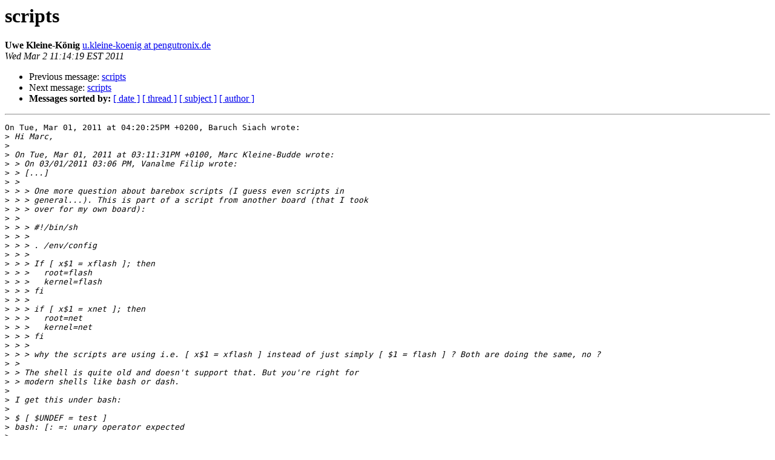

--- FILE ---
content_type: text/html
request_url: http://lists.infradead.org/pipermail/barebox/2011-March/003010.html
body_size: 4064
content:
<!DOCTYPE HTML PUBLIC "-//W3C//DTD HTML 3.2//EN">
<HTML>
 <HEAD>
   <TITLE> scripts
   </TITLE>
   <LINK REL="Index" HREF="index.html" >
   <LINK REL="made" HREF="mailto:barebox%40lists.infradead.org?Subject=Re:%20Re%3A%20scripts&In-Reply-To=%3C20110302161419.GF22310%40pengutronix.de%3E">
   <META NAME="robots" CONTENT="index,nofollow">
   <META http-equiv="Content-Type" content="text/html; charset=us-ascii">
   <LINK REL="Previous"  HREF="003000.html">
   <LINK REL="Next"  HREF="003001.html">
 </HEAD>
 <BODY BGCOLOR="#ffffff">
   <H1>scripts</H1>
    <B>Uwe Kleine-K&#246;nig</B> 
    <A HREF="mailto:barebox%40lists.infradead.org?Subject=Re:%20Re%3A%20scripts&In-Reply-To=%3C20110302161419.GF22310%40pengutronix.de%3E"
       TITLE="scripts">u.kleine-koenig at pengutronix.de
       </A><BR>
    <I>Wed Mar  2 11:14:19 EST 2011</I>
    <P><UL>
        <LI>Previous message: <A HREF="003000.html">scripts
</A></li>
        <LI>Next message: <A HREF="003001.html">scripts
</A></li>
         <LI> <B>Messages sorted by:</B> 
              <a href="date.html#3010">[ date ]</a>
              <a href="thread.html#3010">[ thread ]</a>
              <a href="subject.html#3010">[ subject ]</a>
              <a href="author.html#3010">[ author ]</a>
         </LI>
       </UL>
    <HR>  
<!--beginarticle-->
<PRE>On Tue, Mar 01, 2011 at 04:20:25PM +0200, Baruch Siach wrote:
&gt;<i> Hi Marc,
</I>&gt;<i> 
</I>&gt;<i> On Tue, Mar 01, 2011 at 03:11:31PM +0100, Marc Kleine-Budde wrote:
</I>&gt;<i> &gt; On 03/01/2011 03:06 PM, Vanalme Filip wrote:
</I>&gt;<i> &gt; [...]
</I>&gt;<i> &gt; 
</I>&gt;<i> &gt; &gt; One more question about barebox scripts (I guess even scripts in
</I>&gt;<i> &gt; &gt; general...). This is part of a script from another board (that I took
</I>&gt;<i> &gt; &gt; over for my own board):
</I>&gt;<i> &gt; 
</I>&gt;<i> &gt; &gt; #!/bin/sh
</I>&gt;<i> &gt; &gt; 
</I>&gt;<i> &gt; &gt; . /env/config
</I>&gt;<i> &gt; &gt; 
</I>&gt;<i> &gt; &gt; If [ x$1 = xflash ]; then
</I>&gt;<i> &gt; &gt; 	root=flash
</I>&gt;<i> &gt; &gt; 	kernel=flash
</I>&gt;<i> &gt; &gt; fi
</I>&gt;<i> &gt; &gt; 
</I>&gt;<i> &gt; &gt; if [ x$1 = xnet ]; then
</I>&gt;<i> &gt; &gt; 	root=net
</I>&gt;<i> &gt; &gt; 	kernel=net
</I>&gt;<i> &gt; &gt; fi
</I>&gt;<i> &gt; &gt; 
</I>&gt;<i> &gt; &gt; why the scripts are using i.e. [ x$1 = xflash ] instead of just simply [ $1 = flash ] ? Both are doing the same, no ?
</I>&gt;<i> &gt; 
</I>&gt;<i> &gt; The shell is quite old and doesn't support that. But you're right for
</I>&gt;<i> &gt; modern shells like bash or dash.
</I>&gt;<i> 
</I>&gt;<i> I get this under bash:
</I>&gt;<i> 
</I>&gt;<i> $ [ $UNDEF = test ]
</I>&gt;<i> bash: [: =: unary operator expected
</I>&gt;<i> 
</I>&gt;<i> However '[ &quot;$UNDEF&quot; = test ]' behaves as expected under bash (but not under 
</I>&gt;<i> hush, which is the shell of Barebox).
</I>I didn't test it, but even if a variable is defined, I guess this might
result in trouble:

	arg=-n
	[ $arg = flash ]

(At least I remember this being the reason for using &quot;x$arg&quot; back when I
worked on Solaris.)

And note without quoting quite interesting things can happen, e.g.:

	test -n $arg

returns false if arg=&quot;= 42&quot;.

Best regards
Uwe

-- 
Pengutronix e.K.                           | Uwe Kleine-K&#246;nig            |
Industrial Linux Solutions                 | <A HREF="http://www.pengutronix.de/">http://www.pengutronix.de/</A>  |

</PRE>

<!--endarticle-->
    <HR>
    <P><UL>
        <!--threads-->
	<LI>Previous message: <A HREF="003000.html">scripts
</A></li>
	<LI>Next message: <A HREF="003001.html">scripts
</A></li>
         <LI> <B>Messages sorted by:</B> 
              <a href="date.html#3010">[ date ]</a>
              <a href="thread.html#3010">[ thread ]</a>
              <a href="subject.html#3010">[ subject ]</a>
              <a href="author.html#3010">[ author ]</a>
         </LI>
       </UL>

<hr>
<a href="http://lists.infradead.org/mailman/listinfo/barebox">More information about the barebox
mailing list</a><br>
</body></html>
